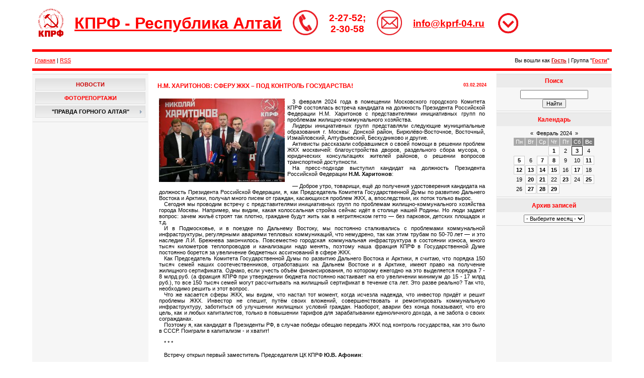

--- FILE ---
content_type: text/html; charset=UTF-8
request_url: http://www.kprf-04.ru/news/2024-02-03-371
body_size: 12558
content:
<!DOCTYPE html>
<html>
<head>
<meta http-equiv="content-type" content="text/html; charset=UTF-8">
<meta http-equiv="X-UA-Compatible" content="IE=edge" />

<link rel="image_src" href="http://kprf-04.ru/ttp://kprf-04.ru/03.02.2024_31_small.jpg" />

<meta name="title" content="Н.М. ХАРИТОНОВ: СФЕРУ ЖКХ – ПОД КОНТРОЛЬ ГОСУДАРСТВА!" />
<meta name="description" content="3 февраля 2024 года в помещении Московского городского Комитета КПРФ состоялась встреча кандидата на должность Президента Российской Федерации Н.М. Харитонов с представителями инициативных групп по проблемам жилищно-коммунального хозяйства. ..." />
 <title>KPRF-04.RU - Н.М. ХАРИТОНОВ: СФЕРУ ЖКХ – ПОД КОНТРОЛЬ ГОСУДАРСТВА! - 3 Февраля 2024</title>


<link type="text/css" rel="stylesheet" href="/_st/my.css" />

	<link rel="stylesheet" href="/.s/src/base.min.css" />
	<link rel="stylesheet" href="/.s/src/layer7.min.css" />

	<script src="/.s/src/jquery-1.12.4.min.js"></script>
	
	<script src="/.s/src/uwnd.min.js"></script>
	<script src="//s727.ucoz.net/cgi/uutils.fcg?a=uSD&ca=2&ug=999&isp=1&r=0.690640366022954"></script>
	<link rel="stylesheet" href="/.s/src/ulightbox/ulightbox.min.css" />
	<link rel="stylesheet" href="/.s/src/socCom.min.css" />
	<link rel="stylesheet" href="/.s/src/social.css" />
	<script src="/.s/src/ulightbox/ulightbox.min.js"></script>
	<script src="/.s/src/socCom.min.js"></script>
	<script src="//sys000.ucoz.net/cgi/uutils.fcg?a=soc_comment_get_data&site=ekprf-04"></script>
	<script>
/* --- UCOZ-JS-DATA --- */
window.uCoz = {"ssid":"124760110476563555427","layerType":7,"uLightboxType":1,"language":"ru","module":"news","sign":{"3125":"Закрыть","7254":"Изменить размер","7253":"Начать слайд-шоу","7287":"Перейти на страницу с фотографией.","7252":"Предыдущий","5255":"Помощник","5458":"Следующий","7251":"Запрошенный контент не может быть загружен. Пожалуйста, попробуйте позже."},"site":{"domain":"kprf-04.ru","host":"kprf-04.ucoz.net","id":"ekprf-04"},"country":"US"};
/* --- UCOZ-JS-CODE --- */

		function eRateEntry(select, id, a = 65, mod = 'news', mark = +select.value, path = '', ajax, soc) {
			if (mod == 'shop') { path = `/${ id }/edit`; ajax = 2; }
			( !!select ? confirm(select.selectedOptions[0].textContent.trim() + '?') : true )
			&& _uPostForm('', { type:'POST', url:'/' + mod + path, data:{ a, id, mark, mod, ajax, ...soc } });
		}

		function updateRateControls(id, newRate) {
			let entryItem = self['entryID' + id] || self['comEnt' + id];
			let rateWrapper = entryItem.querySelector('.u-rate-wrapper');
			if (rateWrapper && newRate) rateWrapper.innerHTML = newRate;
			if (entryItem) entryItem.querySelectorAll('.u-rate-btn').forEach(btn => btn.remove())
		}
 function uSocialLogin(t) {
			var params = {"yandex":{"height":515,"width":870},"facebook":{"height":520,"width":950},"ok":{"width":710,"height":390},"google":{"width":700,"height":600},"vkontakte":{"width":790,"height":400}};
			var ref = escape(location.protocol + '//' + ('www.kprf-04.ru' || location.hostname) + location.pathname + ((location.hash ? ( location.search ? location.search + '&' : '?' ) + 'rnd=' + Date.now() + location.hash : ( location.search || '' ))));
			window.open('/'+t+'?ref='+ref,'conwin','width='+params[t].width+',height='+params[t].height+',status=1,resizable=1,left='+parseInt((screen.availWidth/2)-(params[t].width/2))+',top='+parseInt((screen.availHeight/2)-(params[t].height/2)-20)+'screenX='+parseInt((screen.availWidth/2)-(params[t].width/2))+',screenY='+parseInt((screen.availHeight/2)-(params[t].height/2)-20));
			return false;
		}
		function TelegramAuth(user){
			user['a'] = 9; user['m'] = 'telegram';
			_uPostForm('', {type: 'POST', url: '/index/sub', data: user});
		}
function loginPopupForm(params = {}) { new _uWnd('LF', ' ', -250, -100, { closeonesc:1, resize:1 }, { url:'/index/40' + (params.urlParams ? '?'+params.urlParams : '') }) }
/* --- UCOZ-JS-END --- */
</script>

	<style>.UhideBlock{display:none; }</style>
	<script type="text/javascript">new Image().src = "//counter.yadro.ru/hit;noadsru?r"+escape(document.referrer)+(screen&&";s"+screen.width+"*"+screen.height+"*"+(screen.colorDepth||screen.pixelDepth))+";u"+escape(document.URL)+";"+Date.now();</script>
</head>

<body>

<div id="contanier"><div id="contentBlock">
 <!--U1AHEADER1Z--><table cellpadding="10" border="0" widgh="100%" align="justify">
<tr>
 <td align="center" valign="center"><a href="http://www.kprf-04.ru"><img src="http://www.kprf-04.ru/SITE-TOOLS/KPRF_LOGO1.png" border="0" alt=""></a></td> 
<td><div id="logoBlock"><h1><a href="http://kprf-04.ru">КПРФ - Республика Алтай<!-- </logo> --></a></h1></div></td>
<td align="center" valign="center"><img src="http://kprf-04.ru/SITE-TOOLS/redcall_us.png" wight="50" height="50" title="Позвоните нам"></td>
<td align="center" valign="center"><h1 style="color:#ff0000"><b>2-27-52;<br> 2-30-58</b></h1></td>
<td align="center" valign="center"><img src="http://kprf-04.ru/SITE-TOOLS/redpost_us.png" wight="50" height="50" title="Напишите нам"></td>
<td align="center" valign="center"><a href="mailto:info@kprf-04.ru"><h1 style="color:#ff0000"><b>info@kprf-04.ru</b></h1></a></td>
 <td align="center" valign="center"><a name="top"></a><a href="#down"><img src="http://www.kprf-04.ru/SITE-TOOLS/arrowDOWN_50x50.png" title="Нажмите для перехода вниз сайта" align="right" valign="center"></a></td>
</tr>
</table>
<hr style="background-color:#ff0000; height:5px">
 <div id="navBar"><div id="linkBar"><a href="http://kprf-04.ru/"><!--<s5176>-->Главная<!--</s>--></a><!--?if(http://www.kprf-04.ru/news/rss/)?--> | <a href="http://www.kprf-04.ru/news/rss/">RSS</a><!--?endif?--></div><div id="loginBar"><!--?if()?--><!--<s5200>-->Вы вошли как <!--</s>--><a href=""><b>Гость</b></a> | <!--<s3167>-->Группа <!--</s>--> "<u style="color:#ff0000"><b><text style="color:#ff0000">Гости</style></b></u>" </div><div style="clear:both;"></div></div>
<hr style="background-color:#ff0000; height:5px"><!--/U1AHEADER1Z-->

 <!-- <middle> -->
 <table class="bigTable">
 <tr>
 <td class="subColumn">
 <!-- <sblock_menu> -->

 <table class="boxTable"><tr><td class="boxContent"><!-- <bc> --><div id="uMenuDiv1" class="uMenuV" style="position:relative;"><ul class="uMenuRoot">
<li><div class="umn-tl"><div class="umn-tr"><div class="umn-tc"></div></div></div><div class="umn-ml"><div class="umn-mr"><div class="umn-mc"><div class="uMenuItem"><a href="/"><span>НОВОСТИ</span></a></div></div></div></div><div class="umn-bl"><div class="umn-br"><div class="umn-bc"><div class="umn-footer"></div></div></div></div></li>
<li><div class="umn-tl"><div class="umn-tr"><div class="umn-tc"></div></div></div><div class="umn-ml"><div class="umn-mr"><div class="umn-mc"><div class="uMenuItem"><a href="/photo/"><span>Фоторепортажи</span></a></div></div></div></div><div class="umn-bl"><div class="umn-br"><div class="umn-bc"><div class="umn-footer"></div></div></div></div></li>
<li style="position:relative;"><div class="umn-tl"><div class="umn-tr"><div class="umn-tc"></div></div></div><div class="umn-ml"><div class="umn-mr"><div class="umn-mc"><div class="uMenuItem"><div class="uMenuArrow"></div><span>"ПРАВДА ГОРНОГО АЛТАЯ"</span></div></div></div></div><div class="umn-bl"><div class="umn-br"><div class="umn-bc"><div class="umn-footer"></div></div></div></div><ul style="display:none;">
<li><div class="uMenuItem"><a href="http://kprf-04.ucoz.net/index/0-22" target="_blank"><span>АРХИВ ЗА 2020 год</span></a></div></li>
<li><div class="uMenuItem"><a href="http://kprf-04.ucoz.net/index/0-23" target="_blank"><span>АРХИВ ЗА 2021 год</span></a></div></li></ul></li></ul></div><script>$(function(){_uBuildMenu('#uMenuDiv1',0,document.location.href+'/','uMenuItemA','uMenuArrow',2500);})</script><!-- </bc> --></td></tr></table>
 
<!-- </sblock_menu> -->
<!--U1CLEFTER1Z--><!-- <block1> -->

<!-- </block1> -->

<!-- <block3> -->

<!-- </block3> -->

<!-- <block5> -->

<!-- </block5> --><!--/U1CLEFTER1Z-->
 </td>
 <td class="centerColumn">
 <div id="textBlock">
 
 <!-- <body> --><div class="breadcrumbs-wrapper">
 
<table border="0" width="100%" cellspacing="1" cellpadding="2" class="eBlock">
<tr><td width="100%"><div class="eTitle"><div style="float:right;font-size:9px;">03.02.2024 </div>Н.М. ХАРИТОНОВ: СФЕРУ ЖКХ – ПОД КОНТРОЛЬ ГОСУДАРСТВА!</div></td></tr>
<tr><td class="eMessage"><img src="/03.02.2024_31_small.jpg" width="250" height="166" alt="" align="left" style="margin: 0px 5px 5px 0px;"><div style="text-align: justify;"><span style="font-size: 8pt;">3 февраля 2024 года
в помещении Московского городского Комитета КПРФ состоялась встреча кандидата
на должность Президента Российской Федерации Н.М. Харитонов с представителями
инициативных групп по проблемам жилищно-коммунального хозяйства.<br></span></div><div style="text-align: justify;"><span style="font-size: 8pt;">Лидеры инициативных
групп представляли следующие муниципальные образования г. Москвы: Донской
район, Бирюлёво-Восточное, Восточный, Измайловский, Алтуфьевский, Бескудниково
и другие.<br></span></div><div style="text-align: justify;"><span style="font-size: 8pt;">Активисты рассказали
собравшимся о своей помощи в решении проблем ЖКХ москвичей: благоустройства
дворов, раздельного сбора мусора, о юридических консультациях жителей районов,
о решении вопросов транспортной доступности.<br></span></div><div style="text-align: justify;"><span style="font-size: 8pt;">На пресс-подходе
выступил кандидат на должность Президента Российской Федерации <b>Н.М.
Харитонов</b>:<br><br></span></div><div style="text-align: justify;"><span style="font-size: 8pt;">— Доброе утро,
товарищи, ещё до получения удостоверения кандидата на должность Президента
Российской Федерации, я, как Председатель Комитета Государственной Думы по
развитию Дальнего Востока и Арктики, получал много писем от граждан, касающихся
проблем ЖКХ, а, впоследствии, их поток только вырос.<br></span></div><div style="text-align: justify;"><span style="font-size: 8pt;">Сегодня мы проводим
встречу с представителями инициативных групп по проблемам жилищно-коммунального
хозяйства города Москвы. Например, мы видим, какая колоссальная стройка сейчас
идёт в столице нашей Родины. Но люди задают вопрос: зачем жильё строят так
плотно, граждане будут жить как в негритянском гетто — без парковок, детских
площадок и т.д.<br></span></div><div style="text-align: justify;"><span style="font-size: 8pt;">И в Подмосковье, и в
поездке по Дальнему Востоку, мы постоянно сталкивались с проблемами
коммунальной инфраструктуры, регулярными авариями тепловых коммуникаций, что
немудрено, так как этим трубам по 50-70 лет — и это наследие Л.И. Брежнева
закончилось. Повсеместно городская коммунальная инфраструктура в состоянии
износа, много тысяч километров теплопроводов и канализации надо менять, поэтому
наша фракция КПРФ в Государственной Думе постоянно борется за увеличение
бюджетных ассигнований в сфере ЖКХ.<br></span></div><div style="text-align: justify;"><span style="font-size: 8pt;">Как Председатель
Комитета Государственной Думы по развитию Дальнего Востока и Арктики, я считаю,
что порядка 150 тысяч семей наших соотечественников, отработавших на Дальнем
Востоке и в Арктике, имеют право на получение жилищного сертификата. Однако,
если учесть объём финансирования, по которому ежегодно на это выделяется
порядка 7 - 8 млрд руб. (а фракция КПРФ при утверждении бюджета постоянно
настаивает на его увеличении минимум до 15 - 17 млрд руб.), то все 150 тысяч
семей могут рассчитывать на жилищный сертификат в течение ста лет. Это разве
реально? Так что, необходимо решить и этот вопрос.<br></span></div><div style="text-align: justify;"><span style="font-size: 8pt;">Что же касается сферы
ЖКХ, мы видим, что настал тот момент, когда исчезла надежда, что инвестор
придёт и решит проблемы ЖКХ. Инвестор не спешит, путём своих вложений,
совершенствовать и ремонтировать коммунальную инфраструктуру, заботиться об
улучшении жилищных условий граждан. Наоборот, аварии без
конца показывают, что его цель, как и любых капиталистов, только в
повышении тарифов для зарабатывании единоличного дохода, а не забота о своих
согражданах.<br></span></div><div style="text-align: justify;"><span style="font-size: 8pt;">Поэтому я, как
кандидат в Президенты РФ, в случае победы обещаю передать ЖКХ под контроль государства,
как это было в СССР. Поиграли в капитализм - и хватит!<br><br></span></div><div style="text-align: justify;"><span style="font-size: 8pt;">* * *<br><br></span></div><div style="text-align: justify;"><span style="font-size: 8pt;">Встречу открыл первый
заместитель Председателя ЦК КПРФ <b>Ю.В. Афонин</b>:<br><br></span></div><div style="text-align: justify;"><span style="font-size: 8pt;">— Дорогие друзья, мы
рады приветствовать собравшихся представителей инициативных групп, общественных
организаций, которые сегодня пришли сюда для встречи с кандидатом от КПРФ и
народно-патриотических сил в Президенты Российской Федерации Н.М. Харитоновым.<br></span></div><div style="text-align: justify;"><span style="font-size: 8pt;">Мы рады, что сейчас
есть возможность обсудить вопросы развития ЖКХ и проблемы, которые накопились в
нашей стране и столице нашей Родины — городе Москве.<br></span></div><div style="text-align: justify;"><span style="font-size: 8pt;">Совершенно очевидно,
что за годы капитализма, проблемы, накопившиеся в российском обществе, связаны
с тем, что после разрушения Советского Союза в 1991 году, страна пошла по пути,
не свойственному российскому народу. Мы пожинаем плоды этой политики, но надо
признать, что многое удалось сохранить, прежде всего, силами Коммунистической
Партии Российской Федерации, Г.А. Зюганова, Н.М. Харитонова и нашей команды.<br></span></div><div style="text-align: justify;"><span style="font-size: 8pt;">Надо отметить, что
проблемы ЖКХ — это проблемы всей страны, что связано, прежде всего, с тем, что
либералы пытались решить вопросы развития, передав стратегически важные отрасли
в руки частников. Но, частник, ни в системе ЖКХ, ни в энергетике, не может
решать ключевые вопросы в этих сферах.<br></span></div><div style="text-align: justify;"><span style="font-size: 8pt;">Хотелось бы отметить
что, когда наша партия шла на выборы депутатов Государственной Думы и
Президента России, одним из ключевых требований КПРФ было — удерживать тарифы
на уровне не более 10% от бюджета семей.<br></span></div><div style="text-align: justify;"><span style="font-size: 8pt;">КПРФ предлагала
внести также, как и положение о национализации, введение прогрессивной шкалы
налогов, положение о том, чтобы природные ресурсы служили государству, в
Конституцию Российской Федерации. Однако, к сожалению, «Единая Россия» нас пока
не услышала, но это предложение придётся принять. Будущее нашей страны связано с
Коммунистической партией и кандидатом от КПРФ в Президенты Н.М. Харитоновым!<br><br></span></div><div style="text-align: justify;"><span style="font-size: 8pt;">* * *<br><br></span></div><div style="text-align: justify;"><span style="font-size: 8pt;">Затем выступил
кандидат от партии КПРФ в Президенты <b>Н.М. Харитонов</b>:<br><br></span></div><div style="text-align: justify;"><span style="font-size: 8pt;">— Доброе утро,
товарищи! Человека в любое время года беспокоит его жилище. Хочу
поприветствовать собравшихся представителей инициативных групп в сфере ЖКХ. Как
вы знаете, КПРФ выдвинула меня в кандидаты на пост Президента Российской
Федерации. Это колоссальная ответственность. И это не просто борьба 4-5
кандидатов, а борьба предвыборных программ.<br></span></div><div style="text-align: justify;"><span style="font-size: 8pt;">За разными кандидатами
и их программами стоят различные политические партии. За мной стоит
Коммунистическая партия Российской Федерации.<br></span></div><div style="text-align: justify;"><span style="font-size: 8pt;">Вся страна брала
пример со столицы нашей Родины — Москвы. Однако, несмотря на участившиеся
аварии коммунальной инфраструктуры в столице и Подмосковье, в последнее время в
этих регионах развернулось строительство. Но дома ставят на старую
инфраструктуру: теплообеспечение, газ, вода, канализация. Эти сети испытывают
колоссальную нагрузку из-за активного многоэтажного строительства.<br></span></div><div style="text-align: justify;"><span style="font-size: 8pt;">Чтобы не быть
голословным, я могу озвучить цифры. Законопроектом предусмотрен объём бюджетных
ассигнований в 2024 году. На сферу ЖКХ уменьшили на 44 млрд руб. На 60% будут
сокращены расходы на переселение граждан из аварийного жилья.<br></span></div><div style="text-align: justify;"><span style="font-size: 8pt;">Есть предположение,
что в июле тарифы на ЖКХ могут подняться на 9%, чтобы покрыть существующее
недофинансирование в этой сфере для выполнения задач в рамках нацпроекта «Жильё
и городская среда». Президент В.В. Путин четко ставит задачу ускорения процесса
расселения аварийного жилья и строительства нового, и вице-премьер Хуснуллин
докладывает о построенных квадратных метрах. Но как выполнить поставленную
задачу без финансирования?<br></span></div><div style="text-align: justify;"><span style="font-size: 8pt;">Фонд Развития
Территорий заявляет нам, что стоимость программы переселения выросла. Под
риском нерасселения 861 тыс.кв.м. аварийного жилья, это 114 тыс. единиц
аварийного жилья. В масштабах России я, как кандидат в Президенты РФ, готов
постоянно поднимать эту тему.<br></span></div><div style="text-align: justify;"><span style="font-size: 8pt;">Наиболее незащищенной
категорией являются дети-сироты. Мы знаем страшную статистику: 40% выпускников
детских домов становятся наркоманами и алкоголиками, многие оканчивают жизнь
самоубийством. Почему это происходит? Почему ребёнок вынужден скитаться, жить
где попало, не имея возможности завести нормальную семью и жить трудовой
жизнью?<br></span></div><div style="text-align: justify;"><span style="font-size: 8pt;">Почему Греф и
Сбербанк имеет 1,5 триллиона рублей доход, а вкладчикам перечисляют всего 6,7 -
7%, и выдают кредиты под 17, 18, 22%? А брать кредит молодой семье на покупку
жилья даже под 2% тяжеловато. Поэтому, товарищи, я заявляю — молодым семьям
надо на первую квартиру выдавать на 20 лет беспроцентные ссуды.<br></span></div><div style="text-align: justify;"><span style="font-size: 8pt;">282 тыс. человек ждут
свое жильё, а мы все удивляемся, почему у нас процент рождаемости 1,4. И это
для нас трагедия. Мы задаёмся вопросом, кто будет защищать Родину через 30 лет?
Представьте географическую карту, какую огромную территорию защитили наши
предки. На нашей земле вся таблица Менделеева, недаром на нас весь мир точит
зуб! Я уже не говорю об Антанте в 1918 году. Но мы разбили Антанту, и 85%
царских офицеров перешли на сторону Советского правительства.<br></span></div><div style="text-align: justify;"><span style="font-size: 8pt;">Поэтому давайте
сегодня продуктивно поговорим, товарищи — дополним нашу программу.<br><br></span></div><div style="text-align: justify;"><span style="font-size: 8pt;">* * *<br><br></span></div><div style="text-align: justify;"><span style="font-size: 8pt;">Затем выступили:<br></span></div><div style="text-align: justify;"><span style="font-size: 8pt;"><b>Н.Г. Зубрилин</b>, первый секретарь
комитета Московского городского отделения КППФ, депутат Московской
городской думы;<br></span></div><div style="text-align: justify;"><span style="font-size: 8pt;"><b>Л.А. Зюганов</b>, член Бюро Комитета
Московского городского отделения КПРФ, депутат Московской городской
думы;<br></span></div><div style="text-align: justify;"><span style="font-size: 8pt;"><b>Д.А.
Парфёнов</b>, секретарь Комитета Московского городского
отделения КПРФ, депутат Государственной Думы РФ.<br></span></div><div style="text-align: justify;"><span style="font-size: 8pt;">В своем выступлении
Н.Г. Зубрилин коснулся проблемы состояния изношенных инженерных сетей и
поставок электроэнергии:<br></span></div><div style="text-align: justify;"><span style="font-size: 8pt;">– В результате
отключения электричества встали насосы, прекратилась циркуляция тепла, подача
холодной и горячей воды, остановились лифты, нет освещения – аварийное
состояние электроэнергетики - прямое следствие "трудов" Чубайса и
"РАО ЕЭС", – подчеркнул Н.Г. Зубрилин.<br></span></div><div style="text-align: justify;"><span style="font-size: 8pt;">Л.А.Зюганов в своем
выступлении привел следующие цифры: 60% всех обращений граждан,
зарегистрированных в период предвыборной кампании во время выборов мэра города
Москвы осенью 2023 года, касались сферы ЖКХ.<br></span></div><div style="text-align: justify;"><span style="font-size: 8pt;">– В частности, в
период предвыборной кампании мы выявили в ряде основных вопросов бесконечный
рост тарифов. За последние 15 лет тарифы на оплату услуг ЖКХ выросли на 200%,
опережая тем самым инфляцию, составившую за этот период 127%. Напомню, что сегодня
средняя "платежка" услуг ЖКХ по Москве составляет более 10 500 р. на
семью. При этом, для того, чтобы сэкономить в 2024 году бюджетные средства и
средства москвичей, в науке и технике существуют необходимые технологические
решения – новые материалы, позволяющие снизить потери при транспортировке тепла
и улучшающие тепло- и звукоизоляционные характеристики при капитальном ремонте
многоквартирных домов. Поэтому должен быть госзаказ на использование инновации
в такой консервативной сфере, как ЖКХ. Именно правительство города должно
способствовать этому волевым решением. Надо перестать думать, что "рынок
все рассудит".<br></span></div><div style="text-align: justify;"><span style="font-size: 8pt;">Продолжая обсуждение
темы проблем жилищно-коммунального хозяйства, Д.А. Парфенов отметил:<br></span></div><div style="text-align: justify;"><span style="font-size: 8pt;">– Сегодняшняя встреча
касается, в первую очередь, права любого человека на жизнь и здоровье. Поэтому
сфера ЖКХ – стратегическая отрасль, и отношение к ней должно строиться на
государственном уровне. Но, что мы видим на практике? Власть в лице первых лиц
и партии "Единая Россия" продолжает двигаться по старой
"гайдаро-чубайсовской колее", фактически введя концессии в сфере ЖКХ,
продолжая приватизацию государственного имущества. Лидер нашей партии Г А.
Зюганов не раз предупреждал, что это – гибельный путь, чреватый хищническим
разворовыванением ресурсов и, как следствие, техногенными катастрофами. В итоге
в Государственной Думе было официально озвучено: за первые две недели 2024 года
произошли 2,5 тысячи аварий в сфере ЖКХ, коснувшихся, в том числе, тысяч
граждан, оставшихся в тридцатиградусный мороз без тепла. Происходящее является
логическим следствием попыток нажиться на этой сфере.<br><br></span></div><div style="text-align: justify;"><span style="font-size: 8pt;">В состоявшихся затем
выступлениях представителей инициативных групп по проблемам
жилищно-коммунального хозяйства города Москвы были затронуты следующие темы:
недостатки, выявленные при проведении реновации в городе Москве; проблемы
контроля качества при выполнении капитальных работ; благоустройство территории
и нарастающее объемы фальсификаций протоколов ОСС.</span></div> </td></tr>
<tr><td colspan="2" class="eDetails">

<span class="e-reads"><span class="ed-title"><!--<s3177>-->Просмотров<!--</s>-->:</span> <span class="ed-value">511</span></span><span class="ed-sep"> | </span>
<span class="e-author"><span class="ed-title"><!--<s3178>-->Добавил<!--</s>-->:</span> <span class="ed-value"><a href="javascript:;" rel="nofollow" onclick="window.open('/index/8-4', 'up4', 'scrollbars=1,top=0,left=0,resizable=1,width=700,height=375'); return false;">admin3</a></span></span>

</td></tr>
</table>
<!-- </body> -->
 </div>
 </td>
 
 <td class="subColumn">
<!--U1DRIGHTER1Z--><!-- <block7> -->

<!-- </block7> -->

<!-- <block11> -->

<table class="boxTable"><tr><th><h2><!-- <bt> --><!--<s3163>-->Поиск<!--</s>--><!-- </bt> --></h2></th></tr><tr><td class="boxContent"><div align="center"><!-- <bc> -->
		<div class="searchForm">
			<form onsubmit="this.sfSbm.disabled=true" method="get" style="margin:0" action="/search/">
				<div align="center" class="schQuery">
					<input type="text" name="q" maxlength="30" size="20" class="queryField" />
				</div>
				<div align="center" class="schBtn">
					<input type="submit" class="searchSbmFl" name="sfSbm" value="Найти" />
				</div>
				<input type="hidden" name="t" value="0">
			</form>
		</div><!-- </bc> --></div></td></tr></table>

<!-- </block11> -->

<!-- <block12> -->

<table class="boxTable"><tr><th><h2><!-- <bt> --><!--<s5171>-->Календарь<!--</s>--><!-- </bt> --></h2></th></tr><tr><td class="boxContent"><div align="center"><!-- <bc> -->
		<table border="0" cellspacing="1" cellpadding="2" class="calTable">
			<tr><td align="center" class="calMonth" colspan="7"><a title="Январь 2024" class="calMonthLink cal-month-link-prev" rel="nofollow" href="/news/2024-01">&laquo;</a>&nbsp; <a class="calMonthLink cal-month-current" rel="nofollow" href="/news/2024-02">Февраль 2024</a> &nbsp;<a title="Март 2024" class="calMonthLink cal-month-link-next" rel="nofollow" href="/news/2024-03">&raquo;</a></td></tr>
		<tr>
			<td align="center" class="calWday">Пн</td>
			<td align="center" class="calWday">Вт</td>
			<td align="center" class="calWday">Ср</td>
			<td align="center" class="calWday">Чт</td>
			<td align="center" class="calWday">Пт</td>
			<td align="center" class="calWdaySe">Сб</td>
			<td align="center" class="calWdaySu">Вс</td>
		</tr><tr><td>&nbsp;</td><td>&nbsp;</td><td>&nbsp;</td><td align="center" class="calMdayIs"><a class="calMdayLink" href="/news/2024-02-01" title="3 Сообщений">1</a></td><td align="center" class="calMday">2</td><td align="center" class="calMdayIsA"><a class="calMdayLink" href="/news/2024-02-03" title="1 Сообщений">3</a></td><td align="center" class="calMday">4</td></tr><tr><td align="center" class="calMdayIs"><a class="calMdayLink" href="/news/2024-02-05" title="2 Сообщений">5</a></td><td align="center" class="calMday">6</td><td align="center" class="calMdayIs"><a class="calMdayLink" href="/news/2024-02-07" title="2 Сообщений">7</a></td><td align="center" class="calMdayIs"><a class="calMdayLink" href="/news/2024-02-08" title="3 Сообщений">8</a></td><td align="center" class="calMday">9</td><td align="center" class="calMday">10</td><td align="center" class="calMdayIs"><a class="calMdayLink" href="/news/2024-02-11" title="1 Сообщений">11</a></td></tr><tr><td align="center" class="calMdayIs"><a class="calMdayLink" href="/news/2024-02-12" title="2 Сообщений">12</a></td><td align="center" class="calMdayIs"><a class="calMdayLink" href="/news/2024-02-13" title="1 Сообщений">13</a></td><td align="center" class="calMdayIs"><a class="calMdayLink" href="/news/2024-02-14" title="2 Сообщений">14</a></td><td align="center" class="calMdayIs"><a class="calMdayLink" href="/news/2024-02-15" title="3 Сообщений">15</a></td><td align="center" class="calMday">16</td><td align="center" class="calMdayIs"><a class="calMdayLink" href="/news/2024-02-17" title="1 Сообщений">17</a></td><td align="center" class="calMday">18</td></tr><tr><td align="center" class="calMday">19</td><td align="center" class="calMdayIs"><a class="calMdayLink" href="/news/2024-02-20" title="2 Сообщений">20</a></td><td align="center" class="calMdayIs"><a class="calMdayLink" href="/news/2024-02-21" title="1 Сообщений">21</a></td><td align="center" class="calMday">22</td><td align="center" class="calMdayIs"><a class="calMdayLink" href="/news/2024-02-23" title="1 Сообщений">23</a></td><td align="center" class="calMday">24</td><td align="center" class="calMdayIs"><a class="calMdayLink" href="/news/2024-02-25" title="1 Сообщений">25</a></td></tr><tr><td align="center" class="calMday">26</td><td align="center" class="calMdayIs"><a class="calMdayLink" href="/news/2024-02-27" title="1 Сообщений">27</a></td><td align="center" class="calMdayIs"><a class="calMdayLink" href="/news/2024-02-28" title="1 Сообщений">28</a></td><td align="center" class="calMdayIs"><a class="calMdayLink" href="/news/2024-02-29" title="1 Сообщений">29</a></td></tr></table><!-- </bc> --></div></td></tr></table>

<!-- </block12> -->

<!-- <block13> -->

<!-- <md13> --><!-- </md> -->
<table class="boxTable"><tr><th><h2><!-- <bt> --><!--<s5347>-->Архив записей<!--</s>--><!-- </bt> --></h2></th></tr><tr align="center"><td class="boxContent"><!-- <bc> --><select class="archMenu" name="archmenu" onchange="top.location.href='/news/'+this.options[this.selectedIndex].value;"><option value="">- Выберите месяц -</option><option value="2014-04">2014 Апрель</option><option value="2014-08">2014 Август</option><option value="2014-09">2014 Сентябрь</option><option value="2014-10">2014 Октябрь</option><option value="2014-12">2014 Декабрь</option><option value="2015-01">2015 Январь</option><option value="2015-02">2015 Февраль</option><option value="2015-03">2015 Март</option><option value="2015-04">2015 Апрель</option><option value="2015-05">2015 Май</option><option value="2015-06">2015 Июнь</option><option value="2016-07">2016 Июль</option><option value="2016-08">2016 Август</option><option value="2016-09">2016 Сентябрь</option><option value="2016-10">2016 Октябрь</option><option value="2016-11">2016 Ноябрь</option><option value="2016-12">2016 Декабрь</option><option value="2017-01">2017 Январь</option><option value="2017-02">2017 Февраль</option><option value="2017-03">2017 Март</option><option value="2017-04">2017 Апрель</option><option value="2017-05">2017 Май</option><option value="2017-06">2017 Июнь</option><option value="2017-07">2017 Июль</option><option value="2017-08">2017 Август</option><option value="2017-09">2017 Сентябрь</option><option value="2017-10">2017 Октябрь</option><option value="2017-11">2017 Ноябрь</option><option value="2017-12">2017 Декабрь</option><option value="2018-01">2018 Январь</option><option value="2018-02">2018 Февраль</option><option value="2018-04">2018 Апрель</option><option value="2018-05">2018 Май</option><option value="2018-06">2018 Июнь</option><option value="2018-07">2018 Июль</option><option value="2020-04">2020 Апрель</option><option value="2020-05">2020 Май</option><option value="2020-06">2020 Июнь</option><option value="2020-08">2020 Август</option><option value="2020-09">2020 Сентябрь</option><option value="2020-10">2020 Октябрь</option><option value="2020-11">2020 Ноябрь</option><option value="2020-12">2020 Декабрь</option><option value="2021-01">2021 Январь</option><option value="2021-02">2021 Февраль</option><option value="2021-03">2021 Март</option><option value="2021-04">2021 Апрель</option><option value="2021-07">2021 Июль</option><option value="2021-08">2021 Август</option><option value="2021-10">2021 Октябрь</option><option value="2021-11">2021 Ноябрь</option><option value="2021-12">2021 Декабрь</option><option value="2022-01">2022 Январь</option><option value="2022-02">2022 Февраль</option><option value="2022-03">2022 Март</option><option value="2022-04">2022 Апрель</option><option value="2022-05">2022 Май</option><option value="2022-08">2022 Август</option><option value="2022-09">2022 Сентябрь</option><option value="2022-10">2022 Октябрь</option><option value="2022-11">2022 Ноябрь</option><option value="2023-02">2023 Февраль</option><option value="2023-04">2023 Апрель</option><option value="2023-05">2023 Май</option><option value="2023-08">2023 Август</option><option value="2023-09">2023 Сентябрь</option><option value="2023-12">2023 Декабрь</option><option value="2024-01">2024 Январь</option><option value="2024-02">2024 Февраль</option><option value="2024-03">2024 Март</option><option value="2024-04">2024 Апрель</option><option value="2024-05">2024 Май</option><option value="2024-06">2024 Июнь</option><option value="2024-07">2024 Июль</option><option value="2024-08">2024 Август</option><option value="2024-09">2024 Сентябрь</option><option value="2024-10">2024 Октябрь</option><option value="2024-11">2024 Ноябрь</option><option value="2024-12">2024 Декабрь</option><option value="2025-01">2025 Январь</option><option value="2025-02">2025 Февраль</option><option value="2025-03">2025 Март</option><option value="2025-04">2025 Апрель</option><option value="2025-05">2025 Май</option><option value="2025-06">2025 Июнь</option><option value="2025-07">2025 Июль</option><option value="2025-08">2025 Август</option><option value="2025-09">2025 Сентябрь</option><option value="2025-10">2025 Октябрь</option><option value="2025-11">2025 Ноябрь</option><option value="2025-12">2025 Декабрь</option><option value="2026-01">2026 Январь</option></select><!-- </bc> --></td></tr></table>
<!-- <mde> --><!-- </mde> -->

<!-- </block13> -->

<!-- <block6396> -->
<!-- <gr6396> --><!-- </gre> -->
<!-- </block6396> --><!--/U1DRIGHTER1Z-->
 </td>

 </tr>
 </table>
<!-- </middle> -->
<!--U1BFOOTER1Z--><hr style="background-color:#ff0000; height:2px">
<a href="#top"><img src="http://www.kprf-04.ru/SITE-TOOLS/arrowUP_50x50.png" title="Нажмите для перехода наверх сайта" align="right"></a><a name="down"></a>
<p style="text-align:center; color:#ff0000"><b>&copy;&nbsp;&nbsp;Официальный сайт АРО КПРФ (версия от 07.04.2020 г.)</b></p>
<script src="/widget/?1;%3Cb%3E%D0%90%D0%BB%D1%82%D0%B0%D0%B9%D1%81%D0%BA%D0%BE%D0%B5%20%D1%80%D0%B5%D1%81%D0%BF%D1%83%D0%B1%D0%BB%D0%B8%D0%BA%D0%B0%D0%BD%D1%81%D0%BA%D0%BE%D0%B5%20%D0%BE%D1%82%D0%B4%D0%B5%D0%BB%D0%B5%D0%BD%D0%B8%D0%B5%20%D0%9A%D0%9F%D0%A0%D0%A4%3C%2Fb%3E.%20%3Cb%3E%D0%90%D0%B4%D1%80%D0%B5%D1%81%3A%3C%2Fb%3E%20649000%2C%20%D0%B3.%20%D0%93%D0%BE%D1%80%D0%BD%D0%BE-%D0%90%D0%BB%D1%82%D0%B0%D0%B9%D1%81%D0%BA%2C%20%D1%83%D0%BB.%20%D0%93.%D0%98.%20%D0%A7%D0%BE%D1%80%D0%BE%D1%81-%D0%93%D1%83%D1%80%D0%BA%D0%B8%D0%BD%D0%B0%2C%2024%2C%201%20%D1%8D%D1%82%D0%B0%D0%B6%2C%20%D0%BA%D0%B2.%204.%20%3Cb%3E%D0%A2%D0%B5%D0%BB%D0%B5%D1%84%D0%BE%D0%BD%D1%8B%3A%3C%2Fb%3E%20%20(388-22)%202-27-52%3B%20(388-22)%202-30-58.|ff0000|FFFFFF|12|20|left"></script><!--/U1BFOOTER1Z-->
</div></div>
</body>

</html>
<!-- 0.15469 (s727) -->